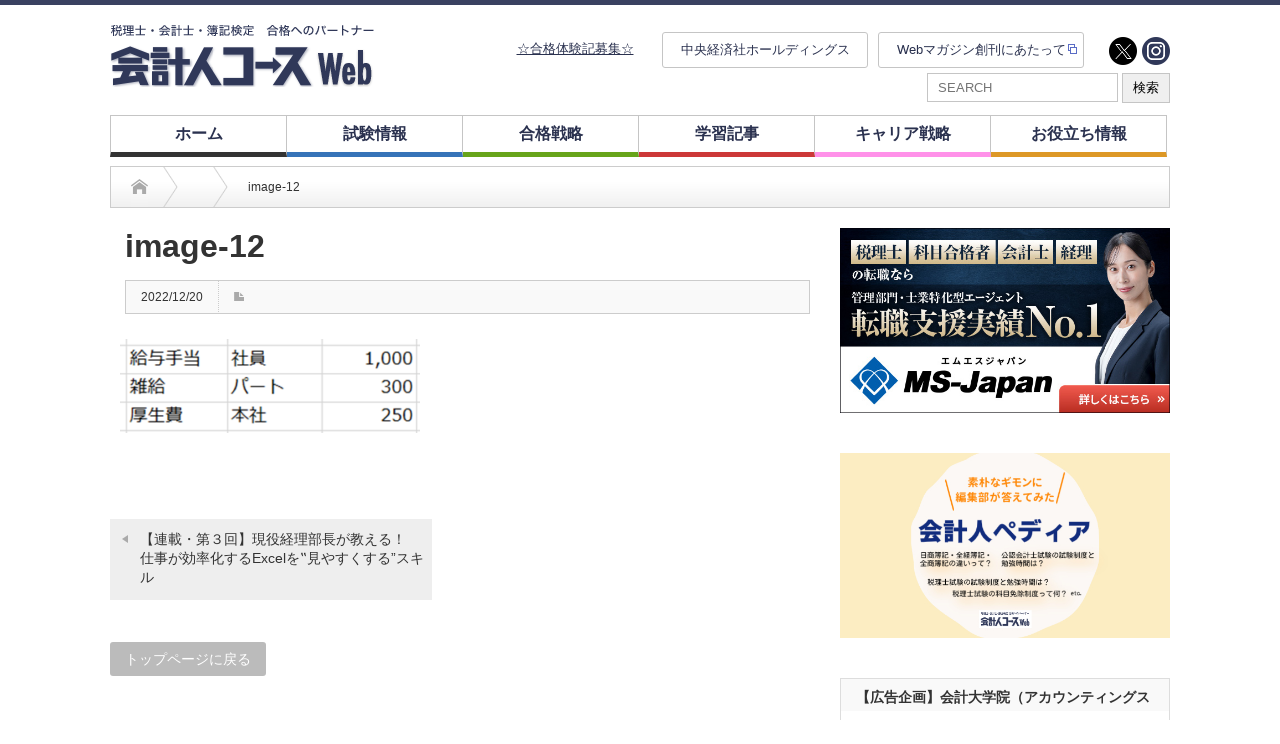

--- FILE ---
content_type: text/html; charset=UTF-8
request_url: http://kaikeijin-course.jp/2023/01/13/55254/image-12-3/
body_size: 17006
content:
<!DOCTYPE html PUBLIC "-//W3C//DTD XHTML 1.1//EN" "http://www.w3.org/TR/xhtml11/DTD/xhtml11.dtd">
<!--[if lt IE 9]><html xmlns="http://www.w3.org/1999/xhtml" xmlns:fb="http://www.facebook.com/2008/fbml" xmlns:og="http://ogp.me/ns#" class="ie"><![endif]-->
<!--[if (gt IE 9)|!(IE)]><!--><html xmlns="http://www.w3.org/1999/xhtml" xmlns:fb="http://www.facebook.com/2008/fbml" xmlns:og="http://ogp.me/ns#"><!--<![endif]-->
<head profile="http://gmpg.org/xfn/11">
<!-- Google Tag Manager -->
<script>(function(w,d,s,l,i){w[l]=w[l]||[];w[l].push({'gtm.start':
new Date().getTime(),event:'gtm.js'});var f=d.getElementsByTagName(s)[0],
j=d.createElement(s),dl=l!='dataLayer'?'&l='+l:'';j.async=true;j.src=
'https://www.googletagmanager.com/gtm.js?id='+i+dl;f.parentNode.insertBefore(j,f);
})(window,document,'script','dataLayer','GTM-WF9X3LJ');</script>
<!-- End Google Tag Manager -->
<meta http-equiv="Content-Type" content="text/html; charset=UTF-8" />
<meta http-equiv="X-UA-Compatible" content="IE=edge,chrome=1" />
<meta name="viewport" content="width=device-width" />

<meta name="description" content="..." />
<meta property="og:type" content="article" />
<meta property="og:url" content="http:/kaikeijin-course.jp/2023/01/13/55254/image-12-3/">
<meta property="og:title" content="image-12" />
<meta property="og:description" content="..." />
<meta property="og:site_name" content="会計人コースWeb" />
<meta property="og:image" content="https://kaikeijin-course.jp/wp/wp-content/uploads/2019/11/ogp.jpg">
<meta property="og:image:secure_url" content="https://kaikeijin-course.jp/wp/wp-content/uploads/2019/11/ogp.jpg" />
<meta property="og:image:width" content="1200" />
<meta property="og:image:height" content="630" />
<meta property="fb:admins" content="713825652473391" />
<meta name="twitter:card" content="summary_large_image" />
<meta name="twitter:site" content="@kaikeijincourse" />
<meta name="twitter:creator" content="@kaikeijincourse" />
<meta name="twitter:title" content="image-12" />
<meta name="twitter:description" content="..." />
<meta name="twitter:image" content="https://kaikeijin-course.jp/wp/wp-content/uploads/2019/11/ogp.jpg" />

<link rel="alternate" type="application/rss+xml" title="会計人コースWeb RSS Feed" href="http://kaikeijin-course.jp/feed/" />
<link rel="alternate" type="application/atom+xml" title="会計人コースWeb Atom Feed" href="http://kaikeijin-course.jp/feed/atom/" />
<link rel="pingback" href="http://kaikeijin-course.jp/wp/xmlrpc.php" />


		<!-- All in One SEO 4.2.4 - aioseo.com -->
		<title>image-12 | 会計人コースWeb</title>
		<meta name="robots" content="max-image-preview:large" />
		<meta name="google-site-verification" content="G_8qmKaMFpl-h8Ue4u0920MMQ6ZeKXt8y9iQELA3i14" />
		<link rel="canonical" href="http://kaikeijin-course.jp/2023/01/13/55254/image-12-3/" />
		<meta name="generator" content="All in One SEO (AIOSEO) 4.2.4 " />

		<!-- Global site tag (gtag.js) - Google Analytics -->
<script async src="https://www.googletagmanager.com/gtag/js?id=UA-154586559-1"></script>
<script>
  window.dataLayer = window.dataLayer || [];
  function gtag(){dataLayer.push(arguments);}
  gtag('js', new Date());

  gtag('config', 'UA-154586559-1');
</script>
		<meta property="og:locale" content="ja_JP" />
		<meta property="og:site_name" content="会計人コースWeb | 税理士・会計士・簿記検定　合格へのパートナー" />
		<meta property="og:type" content="article" />
		<meta property="og:title" content="image-12 | 会計人コースWeb" />
		<meta property="og:url" content="http://kaikeijin-course.jp/2023/01/13/55254/image-12-3/" />
		<meta property="article:published_time" content="2022-12-20T04:00:51+00:00" />
		<meta property="article:modified_time" content="2022-12-20T04:00:51+00:00" />
		<script type="application/ld+json" class="aioseo-schema">
			{"@context":"https:\/\/schema.org","@graph":[{"@type":"WebSite","@id":"http:\/\/kaikeijin-course.jp\/#website","url":"http:\/\/kaikeijin-course.jp\/","name":"\u4f1a\u8a08\u4eba\u30b3\u30fc\u30b9Web","description":"\u7a0e\u7406\u58eb\u30fb\u4f1a\u8a08\u58eb\u30fb\u7c3f\u8a18\u691c\u5b9a\u3000\u5408\u683c\u3078\u306e\u30d1\u30fc\u30c8\u30ca\u30fc","inLanguage":"ja","publisher":{"@id":"http:\/\/kaikeijin-course.jp\/#organization"}},{"@type":"Organization","@id":"http:\/\/kaikeijin-course.jp\/#organization","name":"\u682a\u5f0f\u4f1a\u793e\u4e2d\u592e\u7d4c\u6e08\u793e","url":"http:\/\/kaikeijin-course.jp\/","logo":{"@type":"ImageObject","@id":"http:\/\/kaikeijin-course.jp\/#organizationLogo","url":"https:\/\/kaikeijin-course.jp\/wp\/wp-content\/uploads\/2021\/08\/\u4f1a\u8a08\u4eba\u30b3\u30fc\u30b9Web\u30ed\u30b4.jpg","width":400,"height":400},"image":{"@id":"http:\/\/kaikeijin-course.jp\/#organizationLogo"},"sameAs":["https:\/\/twitter.com\/kaikeijincourse"],"contactPoint":{"@type":"ContactPoint","telephone":"+81332933371","contactType":"none"}},{"@type":"BreadcrumbList","@id":"http:\/\/kaikeijin-course.jp\/2023\/01\/13\/55254\/image-12-3\/#breadcrumblist","itemListElement":[{"@type":"ListItem","@id":"http:\/\/kaikeijin-course.jp\/#listItem","position":1,"item":{"@type":"WebPage","@id":"http:\/\/kaikeijin-course.jp\/","name":"\u30db\u30fc\u30e0","description":"\u7c3f\u8a18\u691c\u5b9a\u3001\u7a0e\u7406\u58eb\u8a66\u9a13\u3001\u516c\u8a8d\u4f1a\u8a08\u58eb\u8a66\u9a13\u7b49\u306e\u4f1a\u8a08\u306b\u95a2\u4fc2\u3059\u308b\u8cc7\u683c\u8a66\u9a13\u306e\u72b6\u6cc1\u306f\u3001\u4ee5\u524d\u3068\u6bd4\u3079\u3066\u5927\u304d\u304f\u5909\u5316\u3057\u3066\u3044\u307e\u3059\u3002\u3053\u306e\u65b0\u3057\u3044\u6642\u4ee3\u306e\u5909\u5316\u3084\u30cb\u30fc\u30ba\u3092\u6349\u3048\u3066\u3001\u300e\u4f1a\u8a08\u4eba\u30b3\u30fc\u30b9Web\u300f\u3067\u306f\u3001\u53d7\u9a13\u751f\u306b\u6709\u76ca\u306a\u60c5\u5831\u3092\u3088\u308a\u30bf\u30a4\u30e0\u30ea\u30fc\u306b\u63d0\u4f9b\u3057\u3066\u3044\u304d\u307e\u3059\u3002","url":"http:\/\/kaikeijin-course.jp\/"},"nextItem":"http:\/\/kaikeijin-course.jp\/2023\/01\/13\/55254\/image-12-3\/#listItem"},{"@type":"ListItem","@id":"http:\/\/kaikeijin-course.jp\/2023\/01\/13\/55254\/image-12-3\/#listItem","position":2,"item":{"@type":"WebPage","@id":"http:\/\/kaikeijin-course.jp\/2023\/01\/13\/55254\/image-12-3\/","name":"image-12","url":"http:\/\/kaikeijin-course.jp\/2023\/01\/13\/55254\/image-12-3\/"},"previousItem":"http:\/\/kaikeijin-course.jp\/#listItem"}]},{"@type":"Person","@id":"http:\/\/kaikeijin-course.jp\/author\/staff_admin\/#author","url":"http:\/\/kaikeijin-course.jp\/author\/staff_admin\/","name":"staff_admin","image":{"@type":"ImageObject","@id":"http:\/\/kaikeijin-course.jp\/2023\/01\/13\/55254\/image-12-3\/#authorImage","url":"http:\/\/2.gravatar.com\/avatar\/efe7f696cb6838f5bbff1c7997951ec9?s=96&d=mm&r=g","width":96,"height":96,"caption":"staff_admin"}},{"@type":"ItemPage","@id":"http:\/\/kaikeijin-course.jp\/2023\/01\/13\/55254\/image-12-3\/#itempage","url":"http:\/\/kaikeijin-course.jp\/2023\/01\/13\/55254\/image-12-3\/","name":"image-12 | \u4f1a\u8a08\u4eba\u30b3\u30fc\u30b9Web","inLanguage":"ja","isPartOf":{"@id":"http:\/\/kaikeijin-course.jp\/#website"},"breadcrumb":{"@id":"http:\/\/kaikeijin-course.jp\/2023\/01\/13\/55254\/image-12-3\/#breadcrumblist"},"author":"http:\/\/kaikeijin-course.jp\/author\/staff_admin\/#author","creator":"http:\/\/kaikeijin-course.jp\/author\/staff_admin\/#author","datePublished":"2022-12-20T04:00:51+09:00","dateModified":"2022-12-20T04:00:51+09:00"}]}
		</script>
		<!-- All in One SEO -->

<link rel='dns-prefetch' href='//s.w.org' />
		<!-- This site uses the Google Analytics by MonsterInsights plugin v8.10.0 - Using Analytics tracking - https://www.monsterinsights.com/ -->
		<!-- Note: MonsterInsights is not currently configured on this site. The site owner needs to authenticate with Google Analytics in the MonsterInsights settings panel. -->
					<!-- No UA code set -->
				<!-- / Google Analytics by MonsterInsights -->
		<script type="text/javascript">
window._wpemojiSettings = {"baseUrl":"https:\/\/s.w.org\/images\/core\/emoji\/13.1.0\/72x72\/","ext":".png","svgUrl":"https:\/\/s.w.org\/images\/core\/emoji\/13.1.0\/svg\/","svgExt":".svg","source":{"concatemoji":"http:\/\/kaikeijin-course.jp\/wp\/wp-includes\/js\/wp-emoji-release.min.js?ver=5.9.12"}};
/*! This file is auto-generated */
!function(e,a,t){var n,r,o,i=a.createElement("canvas"),p=i.getContext&&i.getContext("2d");function s(e,t){var a=String.fromCharCode;p.clearRect(0,0,i.width,i.height),p.fillText(a.apply(this,e),0,0);e=i.toDataURL();return p.clearRect(0,0,i.width,i.height),p.fillText(a.apply(this,t),0,0),e===i.toDataURL()}function c(e){var t=a.createElement("script");t.src=e,t.defer=t.type="text/javascript",a.getElementsByTagName("head")[0].appendChild(t)}for(o=Array("flag","emoji"),t.supports={everything:!0,everythingExceptFlag:!0},r=0;r<o.length;r++)t.supports[o[r]]=function(e){if(!p||!p.fillText)return!1;switch(p.textBaseline="top",p.font="600 32px Arial",e){case"flag":return s([127987,65039,8205,9895,65039],[127987,65039,8203,9895,65039])?!1:!s([55356,56826,55356,56819],[55356,56826,8203,55356,56819])&&!s([55356,57332,56128,56423,56128,56418,56128,56421,56128,56430,56128,56423,56128,56447],[55356,57332,8203,56128,56423,8203,56128,56418,8203,56128,56421,8203,56128,56430,8203,56128,56423,8203,56128,56447]);case"emoji":return!s([10084,65039,8205,55357,56613],[10084,65039,8203,55357,56613])}return!1}(o[r]),t.supports.everything=t.supports.everything&&t.supports[o[r]],"flag"!==o[r]&&(t.supports.everythingExceptFlag=t.supports.everythingExceptFlag&&t.supports[o[r]]);t.supports.everythingExceptFlag=t.supports.everythingExceptFlag&&!t.supports.flag,t.DOMReady=!1,t.readyCallback=function(){t.DOMReady=!0},t.supports.everything||(n=function(){t.readyCallback()},a.addEventListener?(a.addEventListener("DOMContentLoaded",n,!1),e.addEventListener("load",n,!1)):(e.attachEvent("onload",n),a.attachEvent("onreadystatechange",function(){"complete"===a.readyState&&t.readyCallback()})),(n=t.source||{}).concatemoji?c(n.concatemoji):n.wpemoji&&n.twemoji&&(c(n.twemoji),c(n.wpemoji)))}(window,document,window._wpemojiSettings);
</script>
<style type="text/css">
img.wp-smiley,
img.emoji {
	display: inline !important;
	border: none !important;
	box-shadow: none !important;
	height: 1em !important;
	width: 1em !important;
	margin: 0 0.07em !important;
	vertical-align: -0.1em !important;
	background: none !important;
	padding: 0 !important;
}
</style>
	<link rel='stylesheet' id='wp-block-library-css'  href='http://kaikeijin-course.jp/wp/wp-includes/css/dist/block-library/style.min.css?ver=5.9.12' type='text/css' media='all' />
<style id='global-styles-inline-css' type='text/css'>
body{--wp--preset--color--black: #000000;--wp--preset--color--cyan-bluish-gray: #abb8c3;--wp--preset--color--white: #ffffff;--wp--preset--color--pale-pink: #f78da7;--wp--preset--color--vivid-red: #cf2e2e;--wp--preset--color--luminous-vivid-orange: #ff6900;--wp--preset--color--luminous-vivid-amber: #fcb900;--wp--preset--color--light-green-cyan: #7bdcb5;--wp--preset--color--vivid-green-cyan: #00d084;--wp--preset--color--pale-cyan-blue: #8ed1fc;--wp--preset--color--vivid-cyan-blue: #0693e3;--wp--preset--color--vivid-purple: #9b51e0;--wp--preset--gradient--vivid-cyan-blue-to-vivid-purple: linear-gradient(135deg,rgba(6,147,227,1) 0%,rgb(155,81,224) 100%);--wp--preset--gradient--light-green-cyan-to-vivid-green-cyan: linear-gradient(135deg,rgb(122,220,180) 0%,rgb(0,208,130) 100%);--wp--preset--gradient--luminous-vivid-amber-to-luminous-vivid-orange: linear-gradient(135deg,rgba(252,185,0,1) 0%,rgba(255,105,0,1) 100%);--wp--preset--gradient--luminous-vivid-orange-to-vivid-red: linear-gradient(135deg,rgba(255,105,0,1) 0%,rgb(207,46,46) 100%);--wp--preset--gradient--very-light-gray-to-cyan-bluish-gray: linear-gradient(135deg,rgb(238,238,238) 0%,rgb(169,184,195) 100%);--wp--preset--gradient--cool-to-warm-spectrum: linear-gradient(135deg,rgb(74,234,220) 0%,rgb(151,120,209) 20%,rgb(207,42,186) 40%,rgb(238,44,130) 60%,rgb(251,105,98) 80%,rgb(254,248,76) 100%);--wp--preset--gradient--blush-light-purple: linear-gradient(135deg,rgb(255,206,236) 0%,rgb(152,150,240) 100%);--wp--preset--gradient--blush-bordeaux: linear-gradient(135deg,rgb(254,205,165) 0%,rgb(254,45,45) 50%,rgb(107,0,62) 100%);--wp--preset--gradient--luminous-dusk: linear-gradient(135deg,rgb(255,203,112) 0%,rgb(199,81,192) 50%,rgb(65,88,208) 100%);--wp--preset--gradient--pale-ocean: linear-gradient(135deg,rgb(255,245,203) 0%,rgb(182,227,212) 50%,rgb(51,167,181) 100%);--wp--preset--gradient--electric-grass: linear-gradient(135deg,rgb(202,248,128) 0%,rgb(113,206,126) 100%);--wp--preset--gradient--midnight: linear-gradient(135deg,rgb(2,3,129) 0%,rgb(40,116,252) 100%);--wp--preset--duotone--dark-grayscale: url('#wp-duotone-dark-grayscale');--wp--preset--duotone--grayscale: url('#wp-duotone-grayscale');--wp--preset--duotone--purple-yellow: url('#wp-duotone-purple-yellow');--wp--preset--duotone--blue-red: url('#wp-duotone-blue-red');--wp--preset--duotone--midnight: url('#wp-duotone-midnight');--wp--preset--duotone--magenta-yellow: url('#wp-duotone-magenta-yellow');--wp--preset--duotone--purple-green: url('#wp-duotone-purple-green');--wp--preset--duotone--blue-orange: url('#wp-duotone-blue-orange');--wp--preset--font-size--small: 13px;--wp--preset--font-size--medium: 20px;--wp--preset--font-size--large: 36px;--wp--preset--font-size--x-large: 42px;}.has-black-color{color: var(--wp--preset--color--black) !important;}.has-cyan-bluish-gray-color{color: var(--wp--preset--color--cyan-bluish-gray) !important;}.has-white-color{color: var(--wp--preset--color--white) !important;}.has-pale-pink-color{color: var(--wp--preset--color--pale-pink) !important;}.has-vivid-red-color{color: var(--wp--preset--color--vivid-red) !important;}.has-luminous-vivid-orange-color{color: var(--wp--preset--color--luminous-vivid-orange) !important;}.has-luminous-vivid-amber-color{color: var(--wp--preset--color--luminous-vivid-amber) !important;}.has-light-green-cyan-color{color: var(--wp--preset--color--light-green-cyan) !important;}.has-vivid-green-cyan-color{color: var(--wp--preset--color--vivid-green-cyan) !important;}.has-pale-cyan-blue-color{color: var(--wp--preset--color--pale-cyan-blue) !important;}.has-vivid-cyan-blue-color{color: var(--wp--preset--color--vivid-cyan-blue) !important;}.has-vivid-purple-color{color: var(--wp--preset--color--vivid-purple) !important;}.has-black-background-color{background-color: var(--wp--preset--color--black) !important;}.has-cyan-bluish-gray-background-color{background-color: var(--wp--preset--color--cyan-bluish-gray) !important;}.has-white-background-color{background-color: var(--wp--preset--color--white) !important;}.has-pale-pink-background-color{background-color: var(--wp--preset--color--pale-pink) !important;}.has-vivid-red-background-color{background-color: var(--wp--preset--color--vivid-red) !important;}.has-luminous-vivid-orange-background-color{background-color: var(--wp--preset--color--luminous-vivid-orange) !important;}.has-luminous-vivid-amber-background-color{background-color: var(--wp--preset--color--luminous-vivid-amber) !important;}.has-light-green-cyan-background-color{background-color: var(--wp--preset--color--light-green-cyan) !important;}.has-vivid-green-cyan-background-color{background-color: var(--wp--preset--color--vivid-green-cyan) !important;}.has-pale-cyan-blue-background-color{background-color: var(--wp--preset--color--pale-cyan-blue) !important;}.has-vivid-cyan-blue-background-color{background-color: var(--wp--preset--color--vivid-cyan-blue) !important;}.has-vivid-purple-background-color{background-color: var(--wp--preset--color--vivid-purple) !important;}.has-black-border-color{border-color: var(--wp--preset--color--black) !important;}.has-cyan-bluish-gray-border-color{border-color: var(--wp--preset--color--cyan-bluish-gray) !important;}.has-white-border-color{border-color: var(--wp--preset--color--white) !important;}.has-pale-pink-border-color{border-color: var(--wp--preset--color--pale-pink) !important;}.has-vivid-red-border-color{border-color: var(--wp--preset--color--vivid-red) !important;}.has-luminous-vivid-orange-border-color{border-color: var(--wp--preset--color--luminous-vivid-orange) !important;}.has-luminous-vivid-amber-border-color{border-color: var(--wp--preset--color--luminous-vivid-amber) !important;}.has-light-green-cyan-border-color{border-color: var(--wp--preset--color--light-green-cyan) !important;}.has-vivid-green-cyan-border-color{border-color: var(--wp--preset--color--vivid-green-cyan) !important;}.has-pale-cyan-blue-border-color{border-color: var(--wp--preset--color--pale-cyan-blue) !important;}.has-vivid-cyan-blue-border-color{border-color: var(--wp--preset--color--vivid-cyan-blue) !important;}.has-vivid-purple-border-color{border-color: var(--wp--preset--color--vivid-purple) !important;}.has-vivid-cyan-blue-to-vivid-purple-gradient-background{background: var(--wp--preset--gradient--vivid-cyan-blue-to-vivid-purple) !important;}.has-light-green-cyan-to-vivid-green-cyan-gradient-background{background: var(--wp--preset--gradient--light-green-cyan-to-vivid-green-cyan) !important;}.has-luminous-vivid-amber-to-luminous-vivid-orange-gradient-background{background: var(--wp--preset--gradient--luminous-vivid-amber-to-luminous-vivid-orange) !important;}.has-luminous-vivid-orange-to-vivid-red-gradient-background{background: var(--wp--preset--gradient--luminous-vivid-orange-to-vivid-red) !important;}.has-very-light-gray-to-cyan-bluish-gray-gradient-background{background: var(--wp--preset--gradient--very-light-gray-to-cyan-bluish-gray) !important;}.has-cool-to-warm-spectrum-gradient-background{background: var(--wp--preset--gradient--cool-to-warm-spectrum) !important;}.has-blush-light-purple-gradient-background{background: var(--wp--preset--gradient--blush-light-purple) !important;}.has-blush-bordeaux-gradient-background{background: var(--wp--preset--gradient--blush-bordeaux) !important;}.has-luminous-dusk-gradient-background{background: var(--wp--preset--gradient--luminous-dusk) !important;}.has-pale-ocean-gradient-background{background: var(--wp--preset--gradient--pale-ocean) !important;}.has-electric-grass-gradient-background{background: var(--wp--preset--gradient--electric-grass) !important;}.has-midnight-gradient-background{background: var(--wp--preset--gradient--midnight) !important;}.has-small-font-size{font-size: var(--wp--preset--font-size--small) !important;}.has-medium-font-size{font-size: var(--wp--preset--font-size--medium) !important;}.has-large-font-size{font-size: var(--wp--preset--font-size--large) !important;}.has-x-large-font-size{font-size: var(--wp--preset--font-size--x-large) !important;}
</style>
<link rel='stylesheet' id='heateor_sss_frontend_css-css'  href='http://kaikeijin-course.jp/wp/wp-content/plugins/sassy-social-share/public/css/sassy-social-share-public.css?ver=3.3.79' type='text/css' media='all' />
<style id='heateor_sss_frontend_css-inline-css' type='text/css'>
.heateor_sss_button_instagram span.heateor_sss_svg,a.heateor_sss_instagram span.heateor_sss_svg{background:radial-gradient(circle at 30% 107%,#fdf497 0,#fdf497 5%,#fd5949 45%,#d6249f 60%,#285aeb 90%)}.heateor_sss_horizontal_sharing .heateor_sss_svg,.heateor_sss_standard_follow_icons_container .heateor_sss_svg{color:#fff;border-width:0px;border-style:solid;border-color:transparent}.heateor_sss_horizontal_sharing .heateorSssTCBackground{color:#666}.heateor_sss_horizontal_sharing span.heateor_sss_svg:hover,.heateor_sss_standard_follow_icons_container span.heateor_sss_svg:hover{border-color:transparent;}.heateor_sss_vertical_sharing span.heateor_sss_svg,.heateor_sss_floating_follow_icons_container span.heateor_sss_svg{color:#fff;border-width:0px;border-style:solid;border-color:transparent;}.heateor_sss_vertical_sharing .heateorSssTCBackground{color:#666;}.heateor_sss_vertical_sharing span.heateor_sss_svg:hover,.heateor_sss_floating_follow_icons_container span.heateor_sss_svg:hover{border-color:transparent;}@media screen and (max-width:783px) {.heateor_sss_vertical_sharing{display:none!important}}
</style>
<script type='text/javascript' src='http://kaikeijin-course.jp/wp/wp-includes/js/jquery/jquery.min.js?ver=3.6.0' id='jquery-core-js'></script>
<script type='text/javascript' src='http://kaikeijin-course.jp/wp/wp-includes/js/jquery/jquery-migrate.min.js?ver=3.3.2' id='jquery-migrate-js'></script>
<link rel="https://api.w.org/" href="http://kaikeijin-course.jp/wp-json/" /><link rel="alternate" type="application/json" href="http://kaikeijin-course.jp/wp-json/wp/v2/media/55333" /><link rel='shortlink' href='http://kaikeijin-course.jp/?p=55333' />
<link rel="alternate" type="application/json+oembed" href="http://kaikeijin-course.jp/wp-json/oembed/1.0/embed?url=http%3A%2F%2Fkaikeijin-course.jp%2F2023%2F01%2F13%2F55254%2Fimage-12-3%2F" />
<link rel="alternate" type="text/xml+oembed" href="http://kaikeijin-course.jp/wp-json/oembed/1.0/embed?url=http%3A%2F%2Fkaikeijin-course.jp%2F2023%2F01%2F13%2F55254%2Fimage-12-3%2F&#038;format=xml" />
<style type="text/css"></style><link rel="icon" href="https://kaikeijin-course.jp/wp/wp-content/uploads/2020/08/cropped-20200827_112454-1-32x32.jpg" sizes="32x32" />
<link rel="icon" href="https://kaikeijin-course.jp/wp/wp-content/uploads/2020/08/cropped-20200827_112454-1-192x192.jpg" sizes="192x192" />
<link rel="apple-touch-icon" href="https://kaikeijin-course.jp/wp/wp-content/uploads/2020/08/cropped-20200827_112454-1-180x180.jpg" />
<meta name="msapplication-TileImage" content="https://kaikeijin-course.jp/wp/wp-content/uploads/2020/08/cropped-20200827_112454-1-270x270.jpg" />
		<style type="text/css" id="wp-custom-css">
			#global_menu {
    height: 41px;
    width: 970px;
    margin: 0 auto;
}

#global_menu {
    height: 41px;
    width: 970px;
    margin: 0 auto;
}
/*--moonfactory 2019.10.7---*/
body{
	font-family: "Hiragino Kaku Gothic Pro","ヒラギノ角ゴ Pro W3","メイリオ",Meiryo,"ＭＳ Ｐゴシック",sans-serif!important;
}
/*------------
 set_css
------------------------*/
.mB10{margin-bottom:10px!important}
.font20 {font-size:20px!important}
.font18 {font-size:18px!important}
.colorQa{color:#d24040!important}
.fontBold{font-weight:bold!important;}
/*------------------
 header
-----------------------------*/
.topnav-centered a{
	font-size:16px!important;
}
.headline1{
	font-size:20px!important;
	padding-bottom:5px!important;
}
.topnav-centered a:hover{
	color:#506aea!important;
}
#global_menu > ul > li a{
	font-size:16px!important;
}
#header_wrap{
border-top:5px solid #3a4161!important;}
/*-------------------------------
main_Slider
-------------------------*/
#main_slider .caption:hover{
	color:#fff!important;
	opacity:0.8;
}
#main_slider .caption{
	width:680px!important;
	padding:0 0 10px 0!important;
	line-height:1.5!important;
}

/*------------------------
footer
-------------------------*/
#footer_wrap{
	background:#2e2e2e!important;
	color:#fff!important;
}
#footer_menu li{
	border-right:1px solid #fff;
	padding:0 23px 0 0!important;
}
/* #footer a,a:hover{
	color:#fff!important;
background:transparent!important;
}*/

#footer #menu-kaikeijin-bottom-menu a,#footer #menu-kaikeijin-bottom-menu a:hover{
	color:#fff!important;
background:transparent!important;
}

.social-custom{
	margin-left: auto!important;
}

/*--------------------
 記事
-----------------------*/
/*title*/
.post h2.title_quetion{
color:#33459e!important;
}

#single_title{
	border:none!important;
}
#single_meta{
	border:1px solid #ccc!important;
}
#single_title h2, 
.category-5 #single_title h2, .category-3 #single_title h2, .category-8 #single_title h2,
.category-7 #single_title h2{
background:transparent!important;
	color:#000!important;
	font-size:30px!important;
	padding:0!important;
	margin-bottom:20px!important;
	line-height:1.2em!important;
}
.post p{
	line-height:1.5em!important;
	/*padding:0!important;*/
}
.index_category_post .post1 .title a:hover{
	color:#000!important;
	text-decoration:underline!important;
}
.index_category_post .post1 .excerpt{
	line-height:1.5;
}
a:hover, #logo a:hover, #footer_logo_text a:hover{
	color:#000!important;
	text-decoration:none!important;
}
/*--------------------
 layout
 ------------------*/
.post ol{
	list-style:none!important;
	margin-left:0!important;
}
.post ol li{
list-style:decimal!important;
		line-height:1.5!important;
	padding-bottom:18px;
}
.list_box{
	border:2px solid #ccc;
	list-style:none!important;
	padding: 20px 35px!important;

}


/*------------------
Contact
----------------------------*/
.submit-btn input{
	height:55px!important;
	border-radius:6px!important;
	font-size:16px!important;
}
/*---------------------------------
smartphone
-----------------*/
@media screen and (max-width: 768px) {
	#global_menu a{
		padding-right: 30px!important;
	}
	}
	
	@media screen and (min-width: 769px) {
	#menu-item-50801{
		display:none;
	}
}		</style>
		<style id="sccss"></style>
<link rel="stylesheet" href="http://kaikeijin-course.jp/wp/wp-content/themes/opinion_tcd018/style.css?ver=4.4.8" type="text/css" />
<link rel="stylesheet" href="http://kaikeijin-course.jp/wp/wp-content/themes/opinion_tcd018/comment-style.css?ver=4.4.8" type="text/css" />

<link rel="stylesheet" media="screen and (min-width:769px)" href="http://kaikeijin-course.jp/wp/wp-content/themes/opinion_tcd018/style_pc.css?ver=4.4.8" type="text/css" />
<link rel="stylesheet" media="screen and (max-width:768px)" href="http://kaikeijin-course.jp/wp/wp-content/themes/opinion_tcd018/style_sp.css?ver=4.4.8" type="text/css" />
<link rel="stylesheet" media="screen and (max-width:768px)" href="http://kaikeijin-course.jp/wp/wp-content/themes/opinion_tcd018/footer-bar/footer-bar.css?ver=?ver=4.4.8">

<link rel="stylesheet" href="http://kaikeijin-course.jp/wp/wp-content/themes/opinion_tcd018/japanese.css?ver=4.4.8" type="text/css" />

<script src="https://code.jquery.com/jquery-3.3.1.min.js" integrity="sha256-FgpCb/KJQlLNfOu91ta32o/NMZxltwRo8QtmkMRdAu8=" crossorigin="anonymous"></script>
<script type="text/javascript" src="http://kaikeijin-course.jp/wp/wp-content/themes/opinion_tcd018/js/jscript.js?ver=4.4.8"></script>
<script type="text/javascript" src="http://kaikeijin-course.jp/wp/wp-content/themes/opinion_tcd018/js/scroll.js?ver=4.4.8"></script>
<script type="text/javascript" src="http://kaikeijin-course.jp/wp/wp-content/themes/opinion_tcd018/js/comment.js?ver=4.4.8"></script>
<script type="text/javascript" src="http://kaikeijin-course.jp/wp/wp-content/themes/opinion_tcd018/js/rollover.js?ver=4.4.8"></script>
<script type="text/javascript" src="http://kaikeijin-course.jp/wp/wp-content/themes/opinion_tcd018/js/add.js?ver=4.4.8"></script>
<!--[if lt IE 9]>
<link id="stylesheet" rel="stylesheet" href="http://kaikeijin-course.jp/wp/wp-content/themes/opinion_tcd018/style_pc.css?ver=4.4.8" type="text/css" />
<script type="text/javascript" src="http://kaikeijin-course.jp/wp/wp-content/themes/opinion_tcd018/js/ie.js?ver=4.4.8"></script>
<link rel="stylesheet" href="http://kaikeijin-course.jp/wp/wp-content/themes/opinion_tcd018/ie.css" type="text/css" />
<![endif]-->

<!--[if IE 7]>
<link rel="stylesheet" href="http://kaikeijin-course.jp/wp/wp-content/themes/opinion_tcd018/ie7.css" type="text/css" />
<![endif]-->

<link rel="stylesheet" href="http://kaikeijin-course.jp/wp/wp-content/themes/opinion_tcd018/js/slick.css?ver=?ver=4.4.8">
<script type="text/javascript">
jQuery(document).ready(function($){
  $('#main_slider').slick({
    infinite: true,
    dots: false,
    arrows: false,
    slidesToShow: 1,
    slidesToScroll: 1,
    autoplay: false,
    fade: true,
    easing: 'easeOutExpo',
    speed: 1000,
    autoplaySpeed: 7000,
    asNavFor: '#sub_slider'
  });
  $('#sub_slider').slick({
    vertical: true,
    focusOnSelect: true,
    infinite: true,
    dots: false,
    arrows: false,
    slidesToShow: 4,
    slidesToScroll: 1,
    autoplay: false,
    asNavFor: '#main_slider'
  });

  $('#ad_slider').slick({
    dots: true,
    arrows: false,
    slidesToShow: 1,
    slidesToScroll: 1,
    autoplay: true,
    speed: 1000,
    autoplaySpeed: 5000,
  });
  $('#ad_slider2').slick({
    dots: true,
    arrows: false,
    slidesToShow: 1,
    slidesToScroll: 1,
    autoplay: true,
    speed: 1000,
    autoplaySpeed: 5000,
  });
});

</script>

<style type="text/css">

body { font-size:16px; }

a:hover, #index_featured_post .post2 h4.title a:hover, #index_featured_post a, #logo a:hover, #footer_logo_text a:hover
 { color:#0077B3; }

/*   .pc #global_menu li a,  */
.archive_headline, .page_navi a:hover:hover, #single_title h2, #submit_comment:hover, #author_link:hover, #previous_next_post a:hover, #news_title h2,
 .profile_author_link:hover, #return_top, .author_social_link li.author_link a
 { background-color:#0077B3; }

#comment_textarea textarea:focus, #guest_info input:focus
 { border-color:#0077B3; }

#index_featured_post .post2 h4.title a:hover, #index_featured_post a:hover
 { color:#57BDCC; }

#return_top:hover, .author_social_link li.author_link a:hover
 { background-color:#57BDCC; }

/* .pc #global_menu li a:hover
  { background-color:#F9F9F9 } */

.pc #global_menu ul li.menu-category-125 { border-bottom: 5px solid #3673B8; } .flex-control-nav p span.category-link-125 { color:#3673B8; } #index-category-post-125 a:hover { color:#3673B8; } .category-125 a:hover { color:#3673B8; } .category-125 .archive_headline { background:#3673B8; } .category-125 #post_list a:hover { color:#3673B8; } .category-125 .post a { color:#3673B8; } .category-125 .post a:hover { color:#3D81CF; } .category-125 .page_navi a:hover { color:#fff; background:#3673B8; } .category-125 #guest_info input:focus { border:1px solid #3673B8; } .category-125 #comment_textarea textarea:focus { border:1px solid #3673B8; } .category-125 #submit_comment:hover { background:#3673B8; } .category-125 #previous_next_post a:hover { background-color:#3673B8; } .category-125 #single_author_link:hover { background-color:#3673B8; } .category-125 #single_author_post li li a:hover { color:#3673B8; } .category-125 #post_pagination a:hover { background-color:#3673B8; } .category-125 #single_title h2 { background:#3673B8; } .category-125 .author_social_link li.author_link a { background-color:#3673B8; } .category-125 .author_social_link li.author_link a:hover { background-color:#3D81CF; } .pc #global_menu ul li.menu-category-129 { border-bottom: 5px solid #67A41A; } .flex-control-nav p span.category-link-129 { color:#67A41A; } #index-category-post-129 a:hover { color:#67A41A; } .category-129 a:hover { color:#67A41A; } .category-129 .archive_headline { background:#67A41A; } .category-129 #post_list a:hover { color:#67A41A; } .category-129 .post a { color:#67A41A; } .category-129 .post a:hover { color:#85D422; } .category-129 .page_navi a:hover { color:#fff; background:#67A41A; } .category-129 #guest_info input:focus { border:1px solid #67A41A; } .category-129 #comment_textarea textarea:focus { border:1px solid #67A41A; } .category-129 #submit_comment:hover { background:#67A41A; } .category-129 #previous_next_post a:hover { background-color:#67A41A; } .category-129 #single_author_link:hover { background-color:#67A41A; } .category-129 #single_author_post li li a:hover { color:#67A41A; } .category-129 #post_pagination a:hover { background-color:#67A41A; } .category-129 #single_title h2 { background:#67A41A; } .category-129 .author_social_link li.author_link a { background-color:#67A41A; } .category-129 .author_social_link li.author_link a:hover { background-color:#85D422; } .pc #global_menu ul li.menu-category-130 { border-bottom: 5px solid #CC3838; } .flex-control-nav p span.category-link-130 { color:#CC3838; } #index-category-post-130 a:hover { color:#CC3838; } .category-130 a:hover { color:#CC3838; } .category-130 .archive_headline { background:#CC3838; } .category-130 #post_list a:hover { color:#CC3838; } .category-130 .post a { color:#CC3838; } .category-130 .post a:hover { color:#F04242; } .category-130 .page_navi a:hover { color:#fff; background:#CC3838; } .category-130 #guest_info input:focus { border:1px solid #CC3838; } .category-130 #comment_textarea textarea:focus { border:1px solid #CC3838; } .category-130 #submit_comment:hover { background:#CC3838; } .category-130 #previous_next_post a:hover { background-color:#CC3838; } .category-130 #single_author_link:hover { background-color:#CC3838; } .category-130 #single_author_post li li a:hover { color:#CC3838; } .category-130 #post_pagination a:hover { background-color:#CC3838; } .category-130 #single_title h2 { background:#CC3838; } .category-130 .author_social_link li.author_link a { background-color:#CC3838; } .category-130 .author_social_link li.author_link a:hover { background-color:#F04242; } .pc #global_menu ul li.menu-category-131 { border-bottom: 5px solid #FF91E9; } .flex-control-nav p span.category-link-131 { color:#FF91E9; } #index-category-post-131 a:hover { color:#FF91E9; } .category-131 a:hover { color:#FF91E9; } .category-131 .archive_headline { background:#FF91E9; } .category-131 #post_list a:hover { color:#FF91E9; } .category-131 .post a { color:#FF91E9; } .category-131 .post a:hover { color:#FFB5FD; } .category-131 .page_navi a:hover { color:#fff; background:#FF91E9; } .category-131 #guest_info input:focus { border:1px solid #FF91E9; } .category-131 #comment_textarea textarea:focus { border:1px solid #FF91E9; } .category-131 #submit_comment:hover { background:#FF91E9; } .category-131 #previous_next_post a:hover { background-color:#FF91E9; } .category-131 #single_author_link:hover { background-color:#FF91E9; } .category-131 #single_author_post li li a:hover { color:#FF91E9; } .category-131 #post_pagination a:hover { background-color:#FF91E9; } .category-131 #single_title h2 { background:#FF91E9; } .category-131 .author_social_link li.author_link a { background-color:#FF91E9; } .category-131 .author_social_link li.author_link a:hover { background-color:#FFB5FD; } .pc #global_menu ul li.menu-category-5 { border-bottom: 5px solid #DD9826; } .flex-control-nav p span.category-link-5 { color:#DD9826; } #index-category-post-5 a:hover { color:#DD9826; } .category-5 a:hover { color:#DD9826; } .category-5 .archive_headline { background:#DD9826; } .category-5 #post_list a:hover { color:#DD9826; } .category-5 .post a { color:#DD9826; } .category-5 .post a:hover { color:#F7AA2B; } .category-5 .page_navi a:hover { color:#fff; background:#DD9826; } .category-5 #guest_info input:focus { border:1px solid #DD9826; } .category-5 #comment_textarea textarea:focus { border:1px solid #DD9826; } .category-5 #submit_comment:hover { background:#DD9826; } .category-5 #previous_next_post a:hover { background-color:#DD9826; } .category-5 #single_author_link:hover { background-color:#DD9826; } .category-5 #single_author_post li li a:hover { color:#DD9826; } .category-5 #post_pagination a:hover { background-color:#DD9826; } .category-5 #single_title h2 { background:#DD9826; } .category-5 .author_social_link li.author_link a { background-color:#DD9826; } .category-5 .author_social_link li.author_link a:hover { background-color:#F7AA2B; } 	


</style>

<!-- SmartNews Ads Pixel Code -->
<script type="text/javascript">
!function(){if(window.SmartnewsAds=window.SmartnewsAds||{},!window.SmartnewsAds.p){var e=window.SmartnewsAds.p=function(){e.callMethod?e.callMethod.apply(e,arguments):e.queue.push(arguments)};e.push=e,e.version="1.0.1",e.queue=[];var n=document.createElement("script");n.async=!0,n.src="https://cdn.smartnews-ads.com/i/pixel.js";var s=document.getElementsByTagName("script")[0];s.parentNode.insertBefore(n,s)}}();
SmartnewsAds.p("f94f43ada18479072299a2f1", "PageView");
</script>
<noscript>
<img height="1" width="1" style="display:none;" alt="" src="https://i.smartnews-ads.com/p?id=f94f43ada18479072299a2f1&e=PageView" />
</noscript>

</head>
<body class="attachment attachment-template-default single single-attachment postid-55333 attachmentid-55333 attachment-png">
<!-- Google Tag Manager (noscript) -->
<noscript><iframe src="https://www.googletagmanager.com/ns.html?id=GTM-WF9X3LJ"
height="0" width="0" style="display:none;visibility:hidden"></iframe></noscript>
<!-- End Google Tag Manager (noscript) -->
<div class="wrapper-customnav">
    <div id="custom-nav" style="display:none">
    <div class="navbar">

      <!-- Centered link -->
      <div class="topnav-centered">

                                  <a href="http://kaikeijin-course.jp/category/exam">
          試験情報        </a>
                <a href="http://kaikeijin-course.jp/category/pass">
          合格戦略        </a>
                <a href="http://kaikeijin-course.jp/category/learning">
          学習記事        </a>
                <a href="http://kaikeijin-course.jp/category/career">
          キャリア戦略        </a>
                <a href="http://kaikeijin-course.jp/category/other">
          お役立ち情報        </a>
                </div>

      <!-- Left-aligned links (default) -->
     <div class="topnav-left">
       <a href="#" class="active kkj-banner-txt">
       税理士・会計士・簿記検定　 合格へのパートナー
       <div id="logo-top-white">
              <img src="http://kaikeijin-course.jp/wp/wp-content/themes/opinion_tcd018/img/common/kaikeijin_logo_white.png" alt="Kaikeijin">
       </div>
           </a>
     </div>



      <!-- Right-aligned links -->
      <div class="topnav-right">


        <!-- header meu -->
         <div id="top_header_menu_area">

        <div id="top_header_menu">
         <ul id="menu-top-menu" class="menu"><li id="menu-item-655" class="menu-item menu-item-type-post_type menu-item-object-page menu-item-655"><a href="http://kaikeijin-course.jp/aboutus/">☆合格体験記募集☆</a></li>
<li id="menu-item-466" class="menu-item menu-item-type-post_type menu-item-object-page menu-item-466"><a href="http://kaikeijin-course.jp/?page_id=62">新規会員登録</a></li>
<li id="menu-item-465" class="menu-item menu-item-type-post_type menu-item-object-page menu-item-465"><a href="http://kaikeijin-course.jp/?page_id=63">ログイン</a></li>
<li id="menu-item-122" class="menu-item menu-item-type-custom menu-item-object-custom menu-item-122"><a href="http://www.chuokeizai.co.jp/">中央経済社ホールディングス</a></li>
<li id="menu-item-1986" class="menu-item menu-item-type-post_type menu-item-object-page menu-item-1986"><a href="http://kaikeijin-course.jp/web%e3%83%9e%e3%82%ac%e3%82%b8%e3%83%b3%e5%89%b5%e5%88%8a%e3%81%ab%e3%81%82%e3%81%9f%e3%81%a3%e3%81%a6/">Webマガジン創刊にあたって</a></li>
</ul>            <a class="top-header-gg-link-icon" href="http://www.chuokeizai.co.jp/" target="_blank"></a>
        </div>
             <script>

                             </script>

                <!-- social button -->
                   <ul class="social_link clearfix" id="header_social_link">
                           <li class="twitter"><a class="target_blank" href="https://twitter.com/kaikeijincourse">twitter</a></li>
                                     <li class="instagram"><a class="target_blank" href="https://www.instagram.com/kaikeijincourse/">instagram</a></li>
                  </ul>
                
         </div><!-- END #header_menu_area -->

          <form class="mf-search-form" role="search" method="get" id="searchform" action="http://kaikeijin-course.jp/">
              <div>
                  <input type="text" value="" placeholder="SEARCH" name="s" id="s" />
                  <input type="submit" id="searchsubmit" value="検索" />
              </div>
          </form>



      </div>
    </div>
<!--     </div> -->

  </div>
    </div>

<div class="global-menu-wrapper">
 <div id="header_wrap">

  <div id="header" class="clearfix">

  <!-- logo -->
   <div id='logo_image'>
<div id="logo" style="top:0px; left:0px;"><a href=" http://kaikeijin-course.jp/" title="会計人コースWeb" data-label="会計人コースWeb"><img src="https://kaikeijin-course.jp/wp/wp-content/uploads/tcd-w/logo.png?1769106713" alt="会計人コースWeb" title="会計人コースWeb" /></a></div>
</div>


   <!-- header menu -->
   <div id="header_menu_area">

       <div id="header_menu_m1">



    <div id="header_menu">
     <ul id="menu-top-menu-1" class="menu"><li class="menu-item menu-item-type-post_type menu-item-object-page menu-item-655"><a href="http://kaikeijin-course.jp/aboutus/">☆合格体験記募集☆</a></li>
<li class="menu-item menu-item-type-post_type menu-item-object-page menu-item-466"><a href="http://kaikeijin-course.jp/?page_id=62">新規会員登録</a></li>
<li class="menu-item menu-item-type-post_type menu-item-object-page menu-item-465"><a href="http://kaikeijin-course.jp/?page_id=63">ログイン</a></li>
<li class="menu-item menu-item-type-custom menu-item-object-custom menu-item-122"><a href="http://www.chuokeizai.co.jp/">中央経済社ホールディングス</a></li>
<li class="menu-item menu-item-type-post_type menu-item-object-page menu-item-1986"><a href="http://kaikeijin-course.jp/web%e3%83%9e%e3%82%ac%e3%82%b8%e3%83%b3%e5%89%b5%e5%88%8a%e3%81%ab%e3%81%82%e3%81%9f%e3%81%a3%e3%81%a6/">Webマガジン創刊にあたって</a></li>
</ul>    <a class="icon-top-link" href="http://www.chuokeizai.co.jp/" target="_blank"></a>
    </div>
       <script>
           var isLoggedIn = "";
           var element = document.querySelector('#menu-top-menu-1 .menu-item-465 a');
           if (isLoggedIn) {
            //element.parentNode.removeChild(element);
            var myPage = document.querySelector('#menu-top-menu-1 .menu-item-465 a');
            myPage.innerHTML = 'マイページ';
        }
       </script>

        <!-- social button -->
        <ul class="social_link clearfix" id="header_social_link">
               <li class="twitter"><a class="target_blank" href="https://twitter.com/kaikeijincourse">twitter</a></li>
                     <li class="instagram"><a class="target_blank" href="https://www.instagram.com/kaikeijincourse/">instagram</a></li>
           
    </ul>
        
           </div>

       <!-- 2020/07/30 added Under testing -->
       <div id="header_menu_m2">
       <form class="mf-search-form" role="search" method="get" id="searchform" action="http://kaikeijin-course.jp/">
            <div>
                <input type="text" value="" placeholder="SEARCH" name="s" id="s" />
                <input type="submit" id="searchsubmit" value="検索" />
            </div>
       </form>
       </div>
       <!-- 2020/07/30 End -->

   </div><!-- END #header_menu_area -->

   <!-- search area -->
<!--    <div class="search_area">
        <form method="get" id="searchform" action="http://kaikeijin-course.jp/">
     <div id="search_button"><input type="submit" value="SEARCH" /></div>
     <div id="search_input"><input type="text" value="SEARCH" name="s" onfocus="if (this.value == 'SEARCH') this.value = '';" onblur="if (this.value == '') this.value = 'SEARCH';" /></div>
    </form>
       </div> -->

   <!-- banner -->
         
   <span class="search_button"></span>
   <a href="#" class="menu_button"></a>
      <form class="sp-search-form" role="search" method="get" id="searchform" action="http://kaikeijin-course.jp/">
          <div>
              <input type="text" value="" placeholder="SEARCH" name="s" id="s" />
              <input type="submit" id="searchsubmit" value="検索" />
          </div>
      </form>
  </div><!-- END #header -->

 </div><!-- END #header_wrap -->

 <!-- global menu -->
  <div id="global_menu" class="clearfix">

    <div class="top-menu-register-my-page flex-center-style">
        <div class="top-menu-reg-btn-style">
            <a href="http://kaikeijin-course.jp/wp/wp/membership-join/membership-registration">新規登録</a>
        </div>

        <div class="top-menu-log-btn-style">
            <a href="http://kaikeijin-course.jp/wp/wp/membership-login/">ログイン</a>
        </div>
        <script>
                
        </script>
    </div>
  <ul id="menu-keikeijin-menu" class="menu"><li id="menu-item-123" class="menu-item menu-item-type-custom menu-item-object-custom menu-item-123"><a href="/">ホーム</a></li>
<li id="menu-item-10148" class="menu-item menu-item-type-taxonomy menu-item-object-category menu-item-has-children menu-item-10148 menu-category-125"><a href="http://kaikeijin-course.jp/category/exam/">試験情報</a>
<ul class="sub-menu">
	<li id="menu-item-10149" class="menu-item menu-item-type-taxonomy menu-item-object-category menu-item-10149 menu-category-126"><a href="http://kaikeijin-course.jp/category/exam/%e7%a8%8e%e7%90%86%e5%a3%ab%e8%a9%a6%e9%a8%93/">税理士試験</a></li>
	<li id="menu-item-10150" class="menu-item menu-item-type-taxonomy menu-item-object-category menu-item-10150 menu-category-127"><a href="http://kaikeijin-course.jp/category/exam/%e5%85%ac%e8%aa%8d%e4%bc%9a%e8%a8%88%e5%a3%ab%e8%a9%a6%e9%a8%93/">公認会計士試験</a></li>
	<li id="menu-item-10151" class="menu-item menu-item-type-taxonomy menu-item-object-category menu-item-10151 menu-category-128"><a href="http://kaikeijin-course.jp/category/exam/%e7%b0%bf%e8%a8%98%e6%a4%9c%e5%ae%9a/">簿記検定</a></li>
	<li id="menu-item-10152" class="menu-item menu-item-type-taxonomy menu-item-object-category menu-item-10152 menu-category-142"><a href="http://kaikeijin-course.jp/category/exam/%e3%81%9d%e3%81%ae%e4%bb%96/">その他</a></li>
</ul>
</li>
<li id="menu-item-10137" class="menu-item menu-item-type-taxonomy menu-item-object-category menu-item-has-children menu-item-10137 menu-category-129"><a href="http://kaikeijin-course.jp/category/pass/">合格戦略</a>
<ul class="sub-menu">
	<li id="menu-item-10140" class="menu-item menu-item-type-taxonomy menu-item-object-category menu-item-10140 menu-category-143"><a href="http://kaikeijin-course.jp/category/pass/%e5%8b%89%e5%bc%b7%e6%b3%95/">勉強法</a></li>
	<li id="menu-item-10138" class="menu-item menu-item-type-taxonomy menu-item-object-category menu-item-10138 menu-category-138"><a href="http://kaikeijin-course.jp/category/pass/%e5%90%88%e6%a0%bc%e4%bd%93%e9%a8%93%e8%a8%98-%e5%90%88%e6%a0%bc%e6%88%a6%e7%95%a5/">合格体験記</a></li>
	<li id="menu-item-10139" class="menu-item menu-item-type-taxonomy menu-item-object-category menu-item-10139 menu-category-139"><a href="http://kaikeijin-course.jp/category/pass/%e7%a7%91%e7%9b%ae%e9%81%b8%e6%8a%9e%e3%83%bb%e5%a4%a7%e5%ad%a6%e9%99%a2/">科目選択・大学院</a></li>
</ul>
</li>
<li id="menu-item-10141" class="menu-item menu-item-type-taxonomy menu-item-object-category menu-item-has-children menu-item-10141 menu-category-130"><a href="http://kaikeijin-course.jp/category/learning/">学習記事</a>
<ul class="sub-menu">
	<li id="menu-item-10147" class="menu-item menu-item-type-taxonomy menu-item-object-category menu-item-10147 menu-category-137"><a href="http://kaikeijin-course.jp/category/learning/%e7%b0%bf%e8%a8%98%e8%ab%96%e3%83%bb%e8%b2%a1%e5%8b%99%e8%ab%b8%e8%a1%a8%e8%ab%96/">簿記論・財務諸表論</a></li>
	<li id="menu-item-53113" class="menu-item menu-item-type-taxonomy menu-item-object-category menu-item-53113 menu-category-159"><a href="http://kaikeijin-course.jp/category/learning/%e6%b6%88%e8%b2%bb%e7%a8%8e%e6%b3%95/">消費税法</a></li>
	<li id="menu-item-53114" class="menu-item menu-item-type-taxonomy menu-item-object-category menu-item-53114 menu-category-158"><a href="http://kaikeijin-course.jp/category/learning/%e4%bc%81%e6%a5%ad%e6%b3%95/">企業法</a></li>
</ul>
</li>
<li id="menu-item-10153" class="menu-item menu-item-type-taxonomy menu-item-object-category menu-item-has-children menu-item-10153 menu-category-131"><a href="http://kaikeijin-course.jp/category/career/">キャリア戦略</a>
<ul class="sub-menu">
	<li id="menu-item-10154" class="menu-item menu-item-type-taxonomy menu-item-object-category menu-item-10154 menu-category-140"><a href="http://kaikeijin-course.jp/category/career/%e5%b0%b1%e8%81%b7%e3%83%bb%e8%bb%a2%e8%81%b7/">就職・転職</a></li>
	<li id="menu-item-49877" class="menu-item menu-item-type-taxonomy menu-item-object-category menu-item-49877 menu-category-154"><a href="http://kaikeijin-course.jp/category/career/%e4%bb%95%e4%ba%8b%e8%a1%93/">仕事術</a></li>
	<li id="menu-item-10155" class="menu-item menu-item-type-taxonomy menu-item-object-category menu-item-10155 menu-category-141"><a href="http://kaikeijin-course.jp/category/career/%e9%96%8b%e6%a5%ad/">独立開業日誌</a></li>
</ul>
</li>
<li id="menu-item-52" class="menu-item menu-item-type-taxonomy menu-item-object-category menu-item-has-children menu-item-52 menu-category-5"><a href="http://kaikeijin-course.jp/category/other/">お役立ち情報</a>
<ul class="sub-menu">
	<li id="menu-item-6156" class="menu-item menu-item-type-taxonomy menu-item-object-category menu-item-6156 menu-category-38"><a href="http://kaikeijin-course.jp/category/other/news/">お知らせ</a></li>
	<li id="menu-item-10159" class="menu-item menu-item-type-taxonomy menu-item-object-category menu-item-10159 menu-category-124"><a href="http://kaikeijin-course.jp/category/other/%e6%9b%b8%e7%b1%8d%e3%83%bb%e9%9b%91%e8%aa%8c%e3%81%ae%e7%b4%b9%e4%bb%8b/">書籍・雑誌の紹介</a></li>
	<li id="menu-item-11163" class="menu-item menu-item-type-taxonomy menu-item-object-category menu-item-11163 menu-category-147"><a href="http://kaikeijin-course.jp/category/other/%e3%83%a1%e3%83%83%e3%82%bb%e3%83%bc%e3%82%b8/">メッセージ</a></li>
	<li id="menu-item-6158" class="menu-item menu-item-type-taxonomy menu-item-object-category menu-item-6158 menu-category-83"><a href="http://kaikeijin-course.jp/category/other/article-other/">コラム</a></li>
	<li id="menu-item-10392" class="menu-item menu-item-type-taxonomy menu-item-object-category menu-item-has-children menu-item-10392 menu-category-146"><a href="http://kaikeijin-course.jp/category/other/%e4%bc%9a%e8%a8%88%e4%ba%ba%e3%83%9a%e3%83%87%e3%82%a3%e3%82%a2/">会計人ペディア</a>
	<ul class="sub-menu">
		<li id="menu-item-6157" class="menu-item menu-item-type-taxonomy menu-item-object-category menu-item-6157 menu-category-25"><a href="http://kaikeijin-course.jp/category/other/info-link/">リンク</a></li>
	</ul>
</li>
</ul>
</li>
<li id="menu-item-943" class="menu-item menu-item-type-post_type menu-item-object-page menu-item-943"><a href="http://kaikeijin-course.jp/aboutus/">☆合格体験記募集☆</a></li>
<li id="menu-item-953" class="menu-item menu-item-type-custom menu-item-object-custom menu-item-953"><a href="http://www.chuokeizai.co.jp/policy/policy.html">プライバシーポリシー</a></li>
<li id="menu-item-50801" class="menu-item menu-item-type-custom menu-item-object-custom menu-item-50801"><a href="https://www.chuokeizai.co.jp/media_guide.html">ソーシャルメディアアカウントのご利用に関するガイドライン</a></li>
<li id="menu-item-954" class="menu-item menu-item-type-custom menu-item-object-custom menu-item-954"><a href="http://www.chuokeizai.co.jp/">運営会社</a></li>
<li id="menu-item-42683" class="forSP menu-item menu-item-type-post_type menu-item-object-page menu-item-42683"><a href="http://kaikeijin-course.jp/contact/">お問い合わせ</a></li>
</ul>     <div class="top-menu-social-icon flex-center-style">
        <a class="target_blank global-menu-twitter" href="https://twitter.com/kaikeijincourse" target="_blank"></a>
       <a class="target_blank global-menu-instagram" href="https://www.instagram.com/accounts/login/?next=/kaikeijincourse/" target="_blank"></a>
<!--        <a class="target_blank global-menu-facebook" href="https://www.facebook.com/kaikeijincourse/" target="_blank"></a>-->
     </div>
 </div>
 </div>

 <!-- smartphone banner -->
 
 <div id="contents" class="clearfix">
<script>
    var cate= '';
    jQuery(document).ready(function() {
        if (cate == 7) {
            jQuery('#global_menu #menu-item-55 a').css('background-color', '#f0f6e8')
        } else {
            jQuery('#global_menu #menu-item-55 a').css('background-color', '#ffffff')
        }

        if (cate == 8) {
            jQuery('#global_menu #menu-item-54 a').css('background-color', '#ebf1f6')
        } else {
            jQuery('#global_menu #menu-item-54 a').css('background-color', '#ffffff')
        }

        if (cate == 3) {
            jQuery('#global_menu #menu-item-53 a').css('background-color', '#f8ebec')
        } else {
            jQuery('#global_menu #menu-item-53 a').css('background-color', '#ffffff')
        }

        if (cate == 5) {
            jQuery('#global_menu #menu-item-52 a').css('background-color', '#eceaea')
        } else {
            jQuery('#global_menu #menu-item-52 a').css('background-color', '#ffffff')
        }

        if (cate == '') {
            jQuery('#global_menu #menu-item-123 a').css('background-color', '#eceaea')
        } else {
            jQuery('#global_menu #menu-item-123 a').css('background-color', '#ffffff')
        }
    })
</script>

<div id="main_col">

 <ul id="bread_crumb" class="clearfix">
 <li itemscope="itemscope" itemtype="http://data-vocabulary.org/Breadcrumb" class="home"><a itemprop="url" href="http://kaikeijin-course.jp/"><span itemprop="title">Home</span></a></li>

  <li itemscope="itemscope" itemtype="http://data-vocabulary.org/Breadcrumb">
   </li>
  <li class="last">image-12</li>

</ul>
 <div id="left_col">

  
  <div id="single_title">
   <h1 style="padding: 0 15px 15px 15px !important; margin: 0">image-12</h1>
   <ul id="single_meta" class="clearfix">
    <li class="date">2022/12/20</li>    <li class="post_category"></li>            <!--<li class="post_author"><a href="http://kaikeijin-course.jp/author/staff_admin/" title="投稿者：staff_admin" class="url fn" rel="author">staff_admin</a></li>-->
   </ul>
  </div>

      <div style="clear:both; margin:40px 0 -20px;">
   
<!--Type1-->

<div id="share_top1">

 

<div class="sns">
<ul class="type1 clearfix">








</ul>
</div>

</div>


<!--Type2-->

<!--Type3-->

<!--Type4-->

<!--Type5-->
   </div>
   
  <div class="post clearfix">

         
   
   
   <p class="attachment"><a href='https://kaikeijin-course.jp/wp/wp-content/uploads/2022/12/image-12.png'><img width="300" height="94" src="https://kaikeijin-course.jp/wp/wp-content/uploads/2022/12/image-12-300x94.png" class="attachment-medium size-medium" alt="" loading="lazy" srcset="https://kaikeijin-course.jp/wp/wp-content/uploads/2022/12/image-12-300x94.png 300w, https://kaikeijin-course.jp/wp/wp-content/uploads/2022/12/image-12-150x47.png 150w, https://kaikeijin-course.jp/wp/wp-content/uploads/2022/12/image-12.png 369w" sizes="(max-width: 300px) 100vw, 300px" /></a></p>

   
 
         
  </div><!-- END .post -->
   <!-- sns button bottom -->
      <div style="clear:both; margin:20px 0 30px;">
   
<!--Type1-->

<div id="share_top1">

 

<div class="sns">
<ul class="type1 clearfix">








</ul>
</div>

</div>


<!--Type2-->

<!--Type3-->

<!--Type4-->

<!--Type5-->
   </div>
      <!-- /sns button bottom -->
  <!-- author info -->
  
  

    
  
    <div id="previous_next_post" class="clearfix">
   <p id="previous_post"><a href="http://kaikeijin-course.jp/2023/01/13/55254/" rel="prev">【連載・第３回】現役経理部長が教える！　仕事が効率化するExcelを‟見やすくする”スキル　</a></p>
   <p id="next_post"></p>
  </div>
  
 <div class="page_navi clearfix">
<p class="back"><a href="http://kaikeijin-course.jp/">トップページに戻る</a></p>
</div>

 </div><!-- END #left_col -->

 <div id="right_col">

 
        <!-- ▼広告スライダー追加 ここから▼-->
<div id="ad_slider" class="insert_slider">
    <a href="https://www.jmsc.co.jp/lp/262/?utm_source=kaikeijin_course&utm_medium=banner&utm_campaign=lp262&argument=9cZmAaww&dmai=a68db57fa3f2b7" onclick="gtag('event', 'CLICK', {'event_category': 'banner', 'event_label': 'MS-Japan', 'value': '0'});" target="_blank">  <img width="100%" src="https://kaikeijin-course.jp/wp/wp-content/uploads/2026/01/bnrC_596x334_20260114.jpg"></a>
</div><div id="ad_slider2" class="insert_slider">
    <a href="https://kaikeijin-course.jp/?s=%E4%BC%9A%E8%A8%88%E4%BA%BA%E3%83%9A%E3%83%87%E3%82%A3%E3%82%A2" onclick="gtag('event', 'CLICK', {'event_category': 'banner', 'event_label': '会計人ペディア', 'value': '0'});" target="_blank">  <img width="100%" src="https://kaikeijin-course.jp/wp/wp-content/uploads/2024/10/会計人ペディア　バナー広告枠.jpg"></a>
</div><!-- ▲広告スライダー追加 ここまで▲-->
      <div class="side_widget clearfix widget_media_image" id="media_image-29">
<h3 class="side_headline">【広告企画】会計大学院（アカウンティングスクール）12校の魅力を探る！</h3>
<a href="https://kaikeijin-course.jp/2025/10/16/69513/"><img width="750" height="563" src="https://kaikeijin-course.jp/wp/wp-content/uploads/2026/01/名称未設定のコピーのコピー-21.jpg" class="image wp-image-70839  attachment-full size-full" alt="" loading="lazy" style="max-width: 100%; height: auto;" title="noteでも記事を配信中！" srcset="https://kaikeijin-course.jp/wp/wp-content/uploads/2026/01/名称未設定のコピーのコピー-21.jpg 750w, https://kaikeijin-course.jp/wp/wp-content/uploads/2026/01/名称未設定のコピーのコピー-21-300x225.jpg 300w, https://kaikeijin-course.jp/wp/wp-content/uploads/2026/01/名称未設定のコピーのコピー-21-150x112.jpg 150w, https://kaikeijin-course.jp/wp/wp-content/uploads/2026/01/名称未設定のコピーのコピー-21-280x210.jpg 280w" sizes="(max-width: 750px) 100vw, 750px" /></a></div>
<div class="side_widget clearfix widget_media_image" id="media_image-34">
<h3 class="side_headline">重版出来✨『わかる! 使える! うまくいく!　内部監査　現場の教科書』</h3>
<a href="https://www.biz-book.jp/isbn/978-4-502-51311-4"><img width="211" height="300" src="https://kaikeijin-course.jp/wp/wp-content/uploads/2024/08/内部監査-現場の教科書-211x300.jpg" class="image wp-image-65372  attachment-medium size-medium" alt="" loading="lazy" style="max-width: 100%; height: auto;" title="編集部のオススメ本" srcset="https://kaikeijin-course.jp/wp/wp-content/uploads/2024/08/内部監査-現場の教科書-211x300.jpg 211w, https://kaikeijin-course.jp/wp/wp-content/uploads/2024/08/内部監査-現場の教科書-722x1024.jpg 722w, https://kaikeijin-course.jp/wp/wp-content/uploads/2024/08/内部監査-現場の教科書-106x150.jpg 106w, https://kaikeijin-course.jp/wp/wp-content/uploads/2024/08/内部監査-現場の教科書-768x1090.jpg 768w, https://kaikeijin-course.jp/wp/wp-content/uploads/2024/08/内部監査-現場の教科書.jpg 874w" sizes="(max-width: 211px) 100vw, 211px" /></a></div>
<div class="side_widget clearfix styled_ranking_widget" id="styled_ranking_widget-5">
<h3 class="side_headline">ランキング</h3>
<ol class="styled_post_list1">
 <li class="clearfix">
   <a class="image" href="http://kaikeijin-course.jp/2026/01/23/70470/">

	   <div class="notify-badge" style="background-color:#917801;">
		   1	   </div>
	   <img width="150" height="112" src="https://kaikeijin-course.jp/wp/wp-content/uploads/2025/12/名称未設定のコピーのコピー-12-150x112.jpg" class="attachment-size3 size-size3 wp-post-image" alt="" loading="lazy" srcset="https://kaikeijin-course.jp/wp/wp-content/uploads/2025/12/名称未設定のコピーのコピー-12-150x112.jpg 150w, https://kaikeijin-course.jp/wp/wp-content/uploads/2025/12/名称未設定のコピーのコピー-12-300x225.jpg 300w, https://kaikeijin-course.jp/wp/wp-content/uploads/2025/12/名称未設定のコピーのコピー-12-280x210.jpg 280w, https://kaikeijin-course.jp/wp/wp-content/uploads/2025/12/名称未設定のコピーのコピー-12.jpg 750w" sizes="(max-width: 150px) 100vw, 150px" />	   

	 </a>
   <div class="info">
        <p class="date">2026/1/23</p>
        <a class="title" href="http://kaikeijin-course.jp/2026/01/23/70470/">【税理士合格体験記】合格体験記を参考に、独学で簿・財W合格！「必ず受かる」と信じて</a>
   </div>
    </li>
 <li class="clearfix">
   <a class="image" href="http://kaikeijin-course.jp/2026/01/19/70418/">

	   <div class="notify-badge" style="background-color:#6d6b64;">
		   2	   </div>
	   <img width="150" height="112" src="https://kaikeijin-course.jp/wp/wp-content/uploads/2025/12/名称未設定のコピーのコピー-11-150x112.jpg" class="attachment-size3 size-size3 wp-post-image" alt="" loading="lazy" srcset="https://kaikeijin-course.jp/wp/wp-content/uploads/2025/12/名称未設定のコピーのコピー-11-150x112.jpg 150w, https://kaikeijin-course.jp/wp/wp-content/uploads/2025/12/名称未設定のコピーのコピー-11-300x225.jpg 300w, https://kaikeijin-course.jp/wp/wp-content/uploads/2025/12/名称未設定のコピーのコピー-11-280x210.jpg 280w, https://kaikeijin-course.jp/wp/wp-content/uploads/2025/12/名称未設定のコピーのコピー-11.jpg 750w" sizes="(max-width: 150px) 100vw, 150px" />	   

	 </a>
   <div class="info">
        <p class="date">2026/1/19</p>
        <a class="title" href="http://kaikeijin-course.jp/2026/01/19/70418/">【税理士合格体験記】合格体験記を読み漁って「勝ち筋」を見出し独学で簿財W合格！</a>
   </div>
    </li>
 <li class="clearfix">
   <a class="image" href="http://kaikeijin-course.jp/2026/01/16/70584/">

	   <div class="notify-badge" style="background-color:#9f492b;">
		   3	   </div>
	   <img width="150" height="112" src="https://kaikeijin-course.jp/wp/wp-content/uploads/2025/10/名称未設定のコピー-67-150x112.jpg" class="attachment-size3 size-size3 wp-post-image" alt="" loading="lazy" srcset="https://kaikeijin-course.jp/wp/wp-content/uploads/2025/10/名称未設定のコピー-67-150x112.jpg 150w, https://kaikeijin-course.jp/wp/wp-content/uploads/2025/10/名称未設定のコピー-67-300x225.jpg 300w, https://kaikeijin-course.jp/wp/wp-content/uploads/2025/10/名称未設定のコピー-67-280x210.jpg 280w, https://kaikeijin-course.jp/wp/wp-content/uploads/2025/10/名称未設定のコピー-67.jpg 750w" sizes="(max-width: 150px) 100vw, 150px" />	   

	 </a>
   <div class="info">
        <p class="date">2026/1/16</p>
        <a class="title" href="http://kaikeijin-course.jp/2026/01/16/70584/">社労士事務所のAI活用ガイド～第3回：まずはここから：最小導入ステップ</a>
   </div>
    </li>
 <li class="clearfix">
   <a class="image" href="http://kaikeijin-course.jp/2026/01/15/70801/">

	   <div class="notify-badge" style="background-color:#32407a;">
		   4	   </div>
	   <img width="150" height="112" src="https://kaikeijin-course.jp/wp/wp-content/uploads/2026/01/経済ニュースのコピー-4-150x112.jpg" class="attachment-size3 size-size3 wp-post-image" alt="" loading="lazy" srcset="https://kaikeijin-course.jp/wp/wp-content/uploads/2026/01/経済ニュースのコピー-4-150x112.jpg 150w, https://kaikeijin-course.jp/wp/wp-content/uploads/2026/01/経済ニュースのコピー-4-300x225.jpg 300w, https://kaikeijin-course.jp/wp/wp-content/uploads/2026/01/経済ニュースのコピー-4-280x210.jpg 280w, https://kaikeijin-course.jp/wp/wp-content/uploads/2026/01/経済ニュースのコピー-4.jpg 750w" sizes="(max-width: 150px) 100vw, 150px" />	   

	 </a>
   <div class="info">
        <p class="date">2026/1/15</p>
        <a class="title" href="http://kaikeijin-course.jp/2026/01/15/70801/">【経済ニュースを読み解く会計】 暗号資産の誕生と法的規制</a>
   </div>
    </li>
 <li class="clearfix">
   <a class="image" href="http://kaikeijin-course.jp/2026/01/14/70454/">

	   <div class="notify-badge" style="background-color:#32407a;">
		   5	   </div>
	   <img width="150" height="112" src="https://kaikeijin-course.jp/wp/wp-content/uploads/2025/12/名称未設定のコピー-81-150x112.jpg" class="attachment-size3 size-size3 wp-post-image" alt="" loading="lazy" srcset="https://kaikeijin-course.jp/wp/wp-content/uploads/2025/12/名称未設定のコピー-81-150x112.jpg 150w, https://kaikeijin-course.jp/wp/wp-content/uploads/2025/12/名称未設定のコピー-81-300x225.jpg 300w, https://kaikeijin-course.jp/wp/wp-content/uploads/2025/12/名称未設定のコピー-81-280x210.jpg 280w, https://kaikeijin-course.jp/wp/wp-content/uploads/2025/12/名称未設定のコピー-81.jpg 750w" sizes="(max-width: 150px) 100vw, 150px" />	   

	 </a>
   <div class="info">
        <p class="date">2026/1/14</p>
        <a class="title" href="http://kaikeijin-course.jp/2026/01/14/70454/">税理士が知っておきたい融資交渉の極意</a>
   </div>
    </li>
</ol>
</div>
<div class="side_widget clearfix widget_media_image" id="media_image-7">
<h3 class="side_headline">【広告のご案内】掲載要領（PDF資料）</h3>
<a href="https://kaikeijin-course.jp/wp/wp-content/uploads/2025/01/会計人コースWeb広告資料20250107.pdf" target="_blank" rel="noopener"><img width="415" height="233" src="https://kaikeijin-course.jp/wp/wp-content/uploads/2022/05/広告のご案内-2.png" class="image wp-image-50789  attachment-1003x563 size-1003x563" alt="" loading="lazy" style="max-width: 100%; height: auto;" title="【広告のご案内】掲載要領（PDF資料）" srcset="https://kaikeijin-course.jp/wp/wp-content/uploads/2022/05/広告のご案内-2.png 415w, https://kaikeijin-course.jp/wp/wp-content/uploads/2022/05/広告のご案内-2-300x168.png 300w, https://kaikeijin-course.jp/wp/wp-content/uploads/2022/05/広告のご案内-2-150x84.png 150w" sizes="(max-width: 415px) 100vw, 415px" /></a></div>
        
 
</div>
</div><!-- END #main_col -->

<div id="side_col">

           
</div>

  <!-- smartphone banner -->
  
 </div><!-- END #contents -->

 <a id="return_top" href="#header">ページ上部へ戻る</a>

     <div id="footer_widget_wrap">
   <div id="footer_widget" class="clearfix">
    
		<div class="footer_widget clearfix widget_recent_entries" id="recent-posts-3">

		<h3 class="footer_headline">最近の投稿</h3>

		<ul>
											<li>
					<a href="http://kaikeijin-course.jp/2026/01/23/70470/">【税理士合格体験記】合格体験記を参考に、独学で簿・財W合格！「必ず受かる」と信じて</a>
									</li>
											<li>
					<a href="http://kaikeijin-course.jp/2026/01/20/70416/">【会計士合格体験記】公務員として働きながら合格！守り抜いた３箇条</a>
									</li>
											<li>
					<a href="http://kaikeijin-course.jp/2026/01/19/70418/">【税理士合格体験記】合格体験記を読み漁って「勝ち筋」を見出し独学で簿財W合格！</a>
									</li>
											<li>
					<a href="http://kaikeijin-course.jp/2026/01/16/70584/">社労士事務所のAI活用ガイド～第3回：まずはここから：最小導入ステップ</a>
									</li>
											<li>
					<a href="http://kaikeijin-course.jp/2026/01/15/70801/">【経済ニュースを読み解く会計】 暗号資産の誕生と法的規制</a>
									</li>
					</ul>

		</div>
<div class="widget_text footer_widget clearfix widget_custom_html" id="custom_html-2">
<h3 class="footer_headline">リンク</h3>
<div class="textwidget custom-html-widget"><ul>
<li><a href="https://www.nta.go.jp/" target="_blank" rel="noopener">国税庁</a></li>
<li><a href="https://www.fsa.go.jp/cpaaob/index.html" target="_blank" rel="noopener">公認会計士・監査審査会</a></li>
<li><a href="https://www.kentei.ne.jp/" target="_blank" rel="noopener">商工会議所の検定試験</a></li>
<li><a href="https://www.nichizeiren.or.jp/" target="_blank" rel="noopener">日本税理士会連合会</a></li>
<li><a href="https://jicpa.or.jp/" target="_blank" rel="noopener">日本公認会計士協会</a></li>
	<li><a href="http://www.zenkei.or.jp/" target="_blank" rel="noopener">全国経理教育協会</a></li>
</ul></div></div>
<div class="footer_widget clearfix year_archive_widget" id="year_archive_widget-2">
<h3 class="footer_headline">アーカイブ</h3>

<ul id="tcd_archive_list2">
 
 <li class="parent"><a href="http://kaikeijin-course.jp/2026/">2026</a>

   <ul class="child clearfix">
      <li><a href="http://kaikeijin-course.jp/2026/01/">1</a></li>
     </ul>
 
 </li>

 
 <li class="parent"><a href="http://kaikeijin-course.jp/2025/">2025</a>

   <ul class="child clearfix">
      <li><a href="http://kaikeijin-course.jp/2025/01/">1</a></li>
      <li><a href="http://kaikeijin-course.jp/2025/02/">2</a></li>
      <li><a href="http://kaikeijin-course.jp/2025/03/">3</a></li>
      <li><a href="http://kaikeijin-course.jp/2025/04/">4</a></li>
      <li><a href="http://kaikeijin-course.jp/2025/05/">5</a></li>
      <li><a href="http://kaikeijin-course.jp/2025/06/">6</a></li>
      <li><a href="http://kaikeijin-course.jp/2025/07/">7</a></li>
      <li><a href="http://kaikeijin-course.jp/2025/08/">8</a></li>
      <li><a href="http://kaikeijin-course.jp/2025/09/">9</a></li>
      <li><a href="http://kaikeijin-course.jp/2025/10/">10</a></li>
      <li><a href="http://kaikeijin-course.jp/2025/11/">11</a></li>
      <li><a href="http://kaikeijin-course.jp/2025/12/">12</a></li>
     </ul>
 
 </li>

 
 <li class="parent"><a href="http://kaikeijin-course.jp/2024/">2024</a>

   <ul class="child clearfix">
      <li><a href="http://kaikeijin-course.jp/2024/01/">1</a></li>
      <li><a href="http://kaikeijin-course.jp/2024/02/">2</a></li>
      <li><a href="http://kaikeijin-course.jp/2024/03/">3</a></li>
      <li><a href="http://kaikeijin-course.jp/2024/04/">4</a></li>
      <li><a href="http://kaikeijin-course.jp/2024/05/">5</a></li>
      <li><a href="http://kaikeijin-course.jp/2024/06/">6</a></li>
      <li><a href="http://kaikeijin-course.jp/2024/07/">7</a></li>
      <li><a href="http://kaikeijin-course.jp/2024/08/">8</a></li>
      <li><a href="http://kaikeijin-course.jp/2024/09/">9</a></li>
      <li><a href="http://kaikeijin-course.jp/2024/10/">10</a></li>
      <li><a href="http://kaikeijin-course.jp/2024/11/">11</a></li>
      <li><a href="http://kaikeijin-course.jp/2024/12/">12</a></li>
     </ul>
 
 </li>

 
 <li class="parent"><a href="http://kaikeijin-course.jp/2023/">2023</a>

   <ul class="child clearfix">
      <li><a href="http://kaikeijin-course.jp/2023/01/">1</a></li>
      <li><a href="http://kaikeijin-course.jp/2023/02/">2</a></li>
      <li><a href="http://kaikeijin-course.jp/2023/03/">3</a></li>
      <li><a href="http://kaikeijin-course.jp/2023/04/">4</a></li>
      <li><a href="http://kaikeijin-course.jp/2023/05/">5</a></li>
      <li><a href="http://kaikeijin-course.jp/2023/06/">6</a></li>
      <li><a href="http://kaikeijin-course.jp/2023/07/">7</a></li>
      <li><a href="http://kaikeijin-course.jp/2023/08/">8</a></li>
      <li><a href="http://kaikeijin-course.jp/2023/09/">9</a></li>
      <li><a href="http://kaikeijin-course.jp/2023/10/">10</a></li>
      <li><a href="http://kaikeijin-course.jp/2023/11/">11</a></li>
      <li><a href="http://kaikeijin-course.jp/2023/12/">12</a></li>
     </ul>
 
 </li>

 
 <li class="parent"><a href="http://kaikeijin-course.jp/2022/">2022</a>

   <ul class="child clearfix">
      <li><a href="http://kaikeijin-course.jp/2022/01/">1</a></li>
      <li><a href="http://kaikeijin-course.jp/2022/02/">2</a></li>
      <li><a href="http://kaikeijin-course.jp/2022/03/">3</a></li>
      <li><a href="http://kaikeijin-course.jp/2022/04/">4</a></li>
      <li><a href="http://kaikeijin-course.jp/2022/05/">5</a></li>
      <li><a href="http://kaikeijin-course.jp/2022/06/">6</a></li>
      <li><a href="http://kaikeijin-course.jp/2022/07/">7</a></li>
      <li><a href="http://kaikeijin-course.jp/2022/08/">8</a></li>
      <li><a href="http://kaikeijin-course.jp/2022/09/">9</a></li>
      <li><a href="http://kaikeijin-course.jp/2022/10/">10</a></li>
      <li><a href="http://kaikeijin-course.jp/2022/11/">11</a></li>
      <li><a href="http://kaikeijin-course.jp/2022/12/">12</a></li>
     </ul>
 
 </li>

 
 <li class="parent"><a href="http://kaikeijin-course.jp/2021/">2021</a>

   <ul class="child clearfix">
      <li><a href="http://kaikeijin-course.jp/2021/01/">1</a></li>
      <li><a href="http://kaikeijin-course.jp/2021/02/">2</a></li>
      <li><a href="http://kaikeijin-course.jp/2021/03/">3</a></li>
      <li><a href="http://kaikeijin-course.jp/2021/04/">4</a></li>
      <li><a href="http://kaikeijin-course.jp/2021/05/">5</a></li>
      <li><a href="http://kaikeijin-course.jp/2021/06/">6</a></li>
      <li><a href="http://kaikeijin-course.jp/2021/07/">7</a></li>
      <li><a href="http://kaikeijin-course.jp/2021/08/">8</a></li>
      <li><a href="http://kaikeijin-course.jp/2021/09/">9</a></li>
      <li><a href="http://kaikeijin-course.jp/2021/10/">10</a></li>
      <li><a href="http://kaikeijin-course.jp/2021/11/">11</a></li>
      <li><a href="http://kaikeijin-course.jp/2021/12/">12</a></li>
     </ul>
 
 </li>

 
 <li class="parent"><a href="http://kaikeijin-course.jp/2020/">2020</a>

   <ul class="child clearfix">
      <li><a href="http://kaikeijin-course.jp/2020/01/">1</a></li>
      <li><a href="http://kaikeijin-course.jp/2020/02/">2</a></li>
      <li><a href="http://kaikeijin-course.jp/2020/03/">3</a></li>
      <li><a href="http://kaikeijin-course.jp/2020/04/">4</a></li>
      <li><a href="http://kaikeijin-course.jp/2020/05/">5</a></li>
      <li><a href="http://kaikeijin-course.jp/2020/06/">6</a></li>
      <li><a href="http://kaikeijin-course.jp/2020/07/">7</a></li>
      <li><a href="http://kaikeijin-course.jp/2020/08/">8</a></li>
      <li><a href="http://kaikeijin-course.jp/2020/09/">9</a></li>
      <li><a href="http://kaikeijin-course.jp/2020/10/">10</a></li>
      <li><a href="http://kaikeijin-course.jp/2020/11/">11</a></li>
      <li><a href="http://kaikeijin-course.jp/2020/12/">12</a></li>
     </ul>
 
 </li>

 
 <li class="parent"><a href="http://kaikeijin-course.jp/2019/">2019</a>

   <ul class="child clearfix">
      <li><a href="http://kaikeijin-course.jp/2019/10/">10</a></li>
      <li><a href="http://kaikeijin-course.jp/2019/11/">11</a></li>
      <li><a href="http://kaikeijin-course.jp/2019/12/">12</a></li>
     </ul>
 
 </li>

 </ul>

</div>
   </div><!-- END #footer_widget -->
  </div><!-- END #footer_widget_wrap -->
   
 <div id="footer_wrap">
  <div id="footer" class="clearfix">

   <!-- logo -->
   <div id="footer_logo_area" style="top:24px; left:17px;">
<h3 id="footer_logo">
<a href="http://kaikeijin-course.jp/" title="会計人コースWeb"><img src="https://kaikeijin-course.jp/wp/wp-content/uploads/tcd-w/footer-image.png" alt="会計人コースWeb" title="会計人コースWeb" /></a>
</h3>
</div>

   <div id="footer_menu_area">

    <div id="footer_menu">
     <ul id="menu-kaikeijin-bottom-menu" class="menu"><li id="menu-item-42673" class="menu-item menu-item-type-post_type menu-item-object-page menu-item-42673"><a href="http://kaikeijin-course.jp/contact/">お問い合わせ</a></li>
<li id="menu-item-69" class="menu-item menu-item-type-custom menu-item-object-custom menu-item-69"><a href="http://www.chuokeizai.co.jp/policy/policy.html">プライバシーポリシー</a></li>
<li id="menu-item-50794" class="menu-item menu-item-type-custom menu-item-object-custom menu-item-50794"><a href="https://www.chuokeizai.co.jp/media_guide.html">ソーシャルメディアアカウントのご利用に関するガイドライン</a></li>
<li id="menu-item-71" class="menu-item menu-item-type-custom menu-item-object-custom menu-item-71"><a href="http://www.chuokeizai.co.jp/company/outline.html">運営会社</a></li>
</ul>    </div>

     <!-- social button -->
	   <ul class="user_sns social_link social-custom clearfix" id="">
       <li class="twitter"><a class="target_blank" href="https://twitter.com/kaikeijincourse" target="_blank">twitter</a></li>
       <li class="instagram"><a class="target_blank" href="https://www.instagram.com/kaikeijincourse/" target="_blank">instagram</a></li>
     </ul>
	
	   <!--   
   <ul class="user_sns clearfix" id="footer_social_link">
      	    <li class="twitter"><a href="#" target="_blank"><span>Twitter</span></a></li>
	   
	               <li class="insta"><a href="#" target="_blank"><span>Instagram</span></a></li>                     </ul>
	-->   
   
   </div>

  </div><!-- END #footer_widget -->
 </div><!-- END #footer_widget_wrap -->

 <p id="copyright">Copyright &copy;&nbsp; <a href="http://kaikeijin-course.jp/">会計人コース Web</a> All rights reserved.</p>


  <!-- facebook share button code -->
 <div id="fb-root"></div>
 <script>(function(d, s, id) {
   var js, fjs = d.getElementsByTagName(s)[0];
   if (d.getElementById(id)) return;
   js = d.createElement(s); js.id = id;
   js.src = "//connect.facebook.net/ja_JP/sdk.js#xfbml=1&version=v2.0";
   fjs.parentNode.insertBefore(js, fjs);
 }(document, 'script', 'facebook-jssdk'));</script>
 
<script type='text/javascript' src='http://kaikeijin-course.jp/wp/wp-includes/js/comment-reply.min.js?ver=5.9.12' id='comment-reply-js'></script>
<script type='text/javascript' id='heateor_sss_sharing_js-js-before'>
function heateorSssLoadEvent(e) {var t=window.onload;if (typeof window.onload!="function") {window.onload=e}else{window.onload=function() {t();e()}}};	var heateorSssSharingAjaxUrl = 'https://kaikeijin-course.jp/wp/wp-admin/admin-ajax.php', heateorSssCloseIconPath = 'http://kaikeijin-course.jp/wp/wp-content/plugins/sassy-social-share/public/../images/close.png', heateorSssPluginIconPath = 'http://kaikeijin-course.jp/wp/wp-content/plugins/sassy-social-share/public/../images/logo.png', heateorSssHorizontalSharingCountEnable = 0, heateorSssVerticalSharingCountEnable = 0, heateorSssSharingOffset = -10; var heateorSssMobileStickySharingEnabled = 0;var heateorSssCopyLinkMessage = "リンクがコピーされました。";var heateorSssUrlCountFetched = [], heateorSssSharesText = 'シェア', heateorSssShareText = 'シェア';function heateorSssPopup(e) {window.open(e,"popUpWindow","height=400,width=600,left=400,top=100,resizable,scrollbars,toolbar=0,personalbar=0,menubar=no,location=no,directories=no,status")}
</script>
<script type='text/javascript' src='http://kaikeijin-course.jp/wp/wp-content/plugins/sassy-social-share/public/js/sassy-social-share-public.js?ver=3.3.79' id='heateor_sss_sharing_js-js'></script>
<script type='text/javascript' src='http://kaikeijin-course.jp/wp/wp-content/themes/opinion_tcd018/js/jquery.easing.js?ver=1' id='easing-js'></script>
<script type='text/javascript' src='http://kaikeijin-course.jp/wp/wp-content/themes/opinion_tcd018/js/slick.min.js?ver=1' id='slick-js'></script>
</body>
</html>